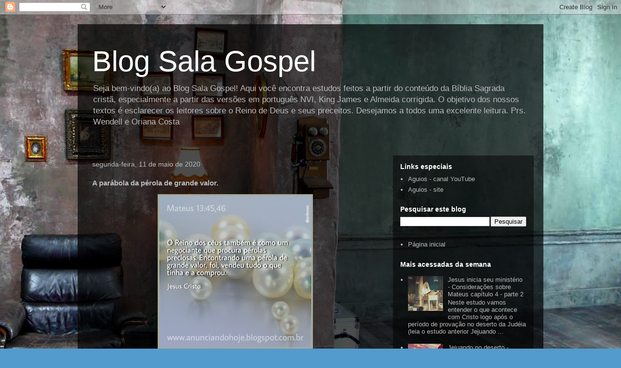

--- FILE ---
content_type: text/html; charset=UTF-8
request_url: https://oriana.aguios.org/2020/05/a-parabola-da-perola-de-grande-valor.html
body_size: 14688
content:
<!DOCTYPE html>
<html class='v2' dir='ltr' lang='pt-BR'>
<head>
<link href='https://www.blogger.com/static/v1/widgets/4128112664-css_bundle_v2.css' rel='stylesheet' type='text/css'/>
<meta content='width=1100' name='viewport'/>
<meta content='text/html; charset=UTF-8' http-equiv='Content-Type'/>
<meta content='blogger' name='generator'/>
<link href='https://oriana.aguios.org/favicon.ico' rel='icon' type='image/x-icon'/>
<link href='http://oriana.aguios.org/2020/05/a-parabola-da-perola-de-grande-valor.html' rel='canonical'/>
<link rel="alternate" type="application/atom+xml" title="Blog Sala Gospel - Atom" href="https://oriana.aguios.org/feeds/posts/default" />
<link rel="alternate" type="application/rss+xml" title="Blog Sala Gospel - RSS" href="https://oriana.aguios.org/feeds/posts/default?alt=rss" />
<link rel="service.post" type="application/atom+xml" title="Blog Sala Gospel - Atom" href="https://www.blogger.com/feeds/3435093069763122903/posts/default" />

<link rel="alternate" type="application/atom+xml" title="Blog Sala Gospel - Atom" href="https://oriana.aguios.org/feeds/5369332911514819436/comments/default" />
<!--Can't find substitution for tag [blog.ieCssRetrofitLinks]-->
<link href='https://blogger.googleusercontent.com/img/b/R29vZ2xl/AVvXsEjJ48ZHpw28WEWLfifNrP37JGtmlRfkwtYNQAEoBozo68vONw4UGLw6HPa-_vaiXIRSoxuI4qGukfRe-4NpfyLDmGA1I3OvjihjaiRND4NfvZpa9niCw0FnSGuN5YpbLit5GdNh0ZNAPtU/s320/PicsArt_05-11-12.40.12.jpg' rel='image_src'/>
<meta content='http://oriana.aguios.org/2020/05/a-parabola-da-perola-de-grande-valor.html' property='og:url'/>
<meta content='A parábola da pérola de grande valor.' property='og:title'/>
<meta content='Fim dos tempos, Estudos bíblicos, Jesus Cristo, Igrejas, Fé cristã, Cristianismo, Amor de Deus, Salvação, Reino de Deus' property='og:description'/>
<meta content='https://blogger.googleusercontent.com/img/b/R29vZ2xl/AVvXsEjJ48ZHpw28WEWLfifNrP37JGtmlRfkwtYNQAEoBozo68vONw4UGLw6HPa-_vaiXIRSoxuI4qGukfRe-4NpfyLDmGA1I3OvjihjaiRND4NfvZpa9niCw0FnSGuN5YpbLit5GdNh0ZNAPtU/w1200-h630-p-k-no-nu/PicsArt_05-11-12.40.12.jpg' property='og:image'/>
<title>Blog Sala Gospel: A parábola da pérola de grande valor.</title>
<style id='page-skin-1' type='text/css'><!--
/*
-----------------------------------------------
Blogger Template Style
Name:     Travel
Designer: Sookhee Lee
URL:      www.plyfly.net
----------------------------------------------- */
/* Content
----------------------------------------------- */
body {
font: normal normal 13px 'Trebuchet MS',Trebuchet,sans-serif;
color: #bbbbbb;
background: #539bcd url(//themes.googleusercontent.com/image?id=0BwVBOzw_-hbMYTM3ZTRlZTktYzE4ZC00NWU0LWEyMzctOWFlZjVkZTkzNGY4) repeat fixed top center;
}
html body .region-inner {
min-width: 0;
max-width: 100%;
width: auto;
}
a:link {
text-decoration:none;
color: #ff9900;
}
a:visited {
text-decoration:none;
color: #b87209;
}
a:hover {
text-decoration:underline;
color: #ff9900;
}
.content-outer .content-cap-top {
height: 0;
background: transparent none repeat-x scroll top center;
}
.content-outer {
margin: 0 auto;
padding-top: 20px;
}
.content-inner {
background: transparent url(https://resources.blogblog.com/blogblog/data/1kt/travel/bg_black_70.png) repeat scroll top left;
background-position: left -0;
background-color: transparent;
padding: 20px;
}
.main-inner .date-outer {
margin-bottom: 2em;
}
/* Header
----------------------------------------------- */
.header-inner .Header .titlewrapper,
.header-inner .Header .descriptionwrapper {
padding-left: 10px;
padding-right: 10px;
}
.Header h1 {
font: normal normal 60px 'Trebuchet MS',Trebuchet,sans-serif;
color: #ffffff;
}
.Header h1 a {
color: #ffffff;
}
.Header .description {
color: #bbbbbb;
font-size: 130%;
}
/* Tabs
----------------------------------------------- */
.tabs-inner {
margin: 1em 0 0;
padding: 0;
}
.tabs-inner .section {
margin: 0;
}
.tabs-inner .widget ul {
padding: 0;
background: transparent url(https://resources.blogblog.com/blogblog/data/1kt/travel/bg_black_50.png) repeat scroll top center;
}
.tabs-inner .widget li {
border: none;
}
.tabs-inner .widget li a {
display: inline-block;
padding: 1em 1.5em;
color: #ffffff;
font: normal bold 16px 'Trebuchet MS',Trebuchet,sans-serif;
}
.tabs-inner .widget li.selected a,
.tabs-inner .widget li a:hover {
position: relative;
z-index: 1;
background: transparent url(https://resources.blogblog.com/blogblog/data/1kt/travel/bg_black_50.png) repeat scroll top center;
color: #ffffff;
}
/* Headings
----------------------------------------------- */
h2 {
font: normal bold 14px 'Trebuchet MS',Trebuchet,sans-serif;
color: #ffffff;
}
.main-inner h2.date-header {
font: normal normal 14px 'Trebuchet MS',Trebuchet,sans-serif;
color: #bbbbbb;
}
.footer-inner .widget h2,
.sidebar .widget h2 {
padding-bottom: .5em;
}
/* Main
----------------------------------------------- */
.main-inner {
padding: 20px 0;
}
.main-inner .column-center-inner {
padding: 10px 0;
}
.main-inner .column-center-inner .section {
margin: 0 10px;
}
.main-inner .column-right-inner {
margin-left: 20px;
}
.main-inner .fauxcolumn-right-outer .fauxcolumn-inner {
margin-left: 20px;
background: transparent url(https://resources.blogblog.com/blogblog/data/1kt/travel/bg_black_50.png) repeat scroll top left;
}
.main-inner .column-left-inner {
margin-right: 20px;
}
.main-inner .fauxcolumn-left-outer .fauxcolumn-inner {
margin-right: 20px;
background: transparent url(https://resources.blogblog.com/blogblog/data/1kt/travel/bg_black_50.png) repeat scroll top left;
}
.main-inner .column-left-inner,
.main-inner .column-right-inner {
padding: 15px 0;
}
/* Posts
----------------------------------------------- */
h3.post-title {
margin-top: 20px;
}
h3.post-title a {
font: normal bold 20px 'Trebuchet MS',Trebuchet,sans-serif;
color: #ffffff;
}
h3.post-title a:hover {
text-decoration: underline;
}
.main-inner .column-center-outer {
background: transparent none repeat scroll top left;
_background-image: none;
}
.post-body {
line-height: 1.4;
position: relative;
}
.post-header {
margin: 0 0 1em;
line-height: 1.6;
}
.post-footer {
margin: .5em 0;
line-height: 1.6;
}
#blog-pager {
font-size: 140%;
}
#comments {
background: transparent url(https://resources.blogblog.com/blogblog/data/1kt/travel/bg_black_50.png) repeat scroll top center;
padding: 15px;
}
#comments .comment-author {
padding-top: 1.5em;
}
#comments h4,
#comments .comment-author a,
#comments .comment-timestamp a {
color: #ffffff;
}
#comments .comment-author:first-child {
padding-top: 0;
border-top: none;
}
.avatar-image-container {
margin: .2em 0 0;
}
/* Comments
----------------------------------------------- */
#comments a {
color: #ffffff;
}
.comments .comments-content .icon.blog-author {
background-repeat: no-repeat;
background-image: url([data-uri]);
}
.comments .comments-content .loadmore a {
border-top: 1px solid #ffffff;
border-bottom: 1px solid #ffffff;
}
.comments .comment-thread.inline-thread {
background: transparent;
}
.comments .continue {
border-top: 2px solid #ffffff;
}
/* Widgets
----------------------------------------------- */
.sidebar .widget {
border-bottom: 2px solid transparent;
padding-bottom: 10px;
margin: 10px 0;
}
.sidebar .widget:first-child {
margin-top: 0;
}
.sidebar .widget:last-child {
border-bottom: none;
margin-bottom: 0;
padding-bottom: 0;
}
.footer-inner .widget,
.sidebar .widget {
font: normal normal 13px 'Trebuchet MS',Trebuchet,sans-serif;
color: #bbbbbb;
}
.sidebar .widget a:link {
color: #bbbbbb;
text-decoration: none;
}
.sidebar .widget a:visited {
color: #b87209;
}
.sidebar .widget a:hover {
color: #bbbbbb;
text-decoration: underline;
}
.footer-inner .widget a:link {
color: #ff9900;
text-decoration: none;
}
.footer-inner .widget a:visited {
color: #b87209;
}
.footer-inner .widget a:hover {
color: #ff9900;
text-decoration: underline;
}
.widget .zippy {
color: #ffffff;
}
.footer-inner {
background: transparent none repeat scroll top center;
}
/* Mobile
----------------------------------------------- */
body.mobile  {
background-size: 100% auto;
}
body.mobile .AdSense {
margin: 0 -10px;
}
.mobile .body-fauxcolumn-outer {
background: transparent none repeat scroll top left;
}
.mobile .footer-inner .widget a:link {
color: #bbbbbb;
text-decoration: none;
}
.mobile .footer-inner .widget a:visited {
color: #b87209;
}
.mobile-post-outer a {
color: #ffffff;
}
.mobile-link-button {
background-color: #ff9900;
}
.mobile-link-button a:link, .mobile-link-button a:visited {
color: #ffffff;
}
.mobile-index-contents {
color: #bbbbbb;
}
.mobile .tabs-inner .PageList .widget-content {
background: transparent url(https://resources.blogblog.com/blogblog/data/1kt/travel/bg_black_50.png) repeat scroll top center;
color: #ffffff;
}
.mobile .tabs-inner .PageList .widget-content .pagelist-arrow {
border-left: 1px solid #ffffff;
}

--></style>
<style id='template-skin-1' type='text/css'><!--
body {
min-width: 960px;
}
.content-outer, .content-fauxcolumn-outer, .region-inner {
min-width: 960px;
max-width: 960px;
_width: 960px;
}
.main-inner .columns {
padding-left: 0;
padding-right: 310px;
}
.main-inner .fauxcolumn-center-outer {
left: 0;
right: 310px;
/* IE6 does not respect left and right together */
_width: expression(this.parentNode.offsetWidth -
parseInt("0") -
parseInt("310px") + 'px');
}
.main-inner .fauxcolumn-left-outer {
width: 0;
}
.main-inner .fauxcolumn-right-outer {
width: 310px;
}
.main-inner .column-left-outer {
width: 0;
right: 100%;
margin-left: -0;
}
.main-inner .column-right-outer {
width: 310px;
margin-right: -310px;
}
#layout {
min-width: 0;
}
#layout .content-outer {
min-width: 0;
width: 800px;
}
#layout .region-inner {
min-width: 0;
width: auto;
}
body#layout div.add_widget {
padding: 8px;
}
body#layout div.add_widget a {
margin-left: 32px;
}
--></style>
<style>
    body {background-image:url(\/\/themes.googleusercontent.com\/image?id=0BwVBOzw_-hbMYTM3ZTRlZTktYzE4ZC00NWU0LWEyMzctOWFlZjVkZTkzNGY4);}
    
@media (max-width: 200px) { body {background-image:url(\/\/themes.googleusercontent.com\/image?id=0BwVBOzw_-hbMYTM3ZTRlZTktYzE4ZC00NWU0LWEyMzctOWFlZjVkZTkzNGY4&options=w200);}}
@media (max-width: 400px) and (min-width: 201px) { body {background-image:url(\/\/themes.googleusercontent.com\/image?id=0BwVBOzw_-hbMYTM3ZTRlZTktYzE4ZC00NWU0LWEyMzctOWFlZjVkZTkzNGY4&options=w400);}}
@media (max-width: 800px) and (min-width: 401px) { body {background-image:url(\/\/themes.googleusercontent.com\/image?id=0BwVBOzw_-hbMYTM3ZTRlZTktYzE4ZC00NWU0LWEyMzctOWFlZjVkZTkzNGY4&options=w800);}}
@media (max-width: 1200px) and (min-width: 801px) { body {background-image:url(\/\/themes.googleusercontent.com\/image?id=0BwVBOzw_-hbMYTM3ZTRlZTktYzE4ZC00NWU0LWEyMzctOWFlZjVkZTkzNGY4&options=w1200);}}
/* Last tag covers anything over one higher than the previous max-size cap. */
@media (min-width: 1201px) { body {background-image:url(\/\/themes.googleusercontent.com\/image?id=0BwVBOzw_-hbMYTM3ZTRlZTktYzE4ZC00NWU0LWEyMzctOWFlZjVkZTkzNGY4&options=w1600);}}
  </style>
<link href='https://www.blogger.com/dyn-css/authorization.css?targetBlogID=3435093069763122903&amp;zx=48b4ee82-6675-4a38-9d1b-c5bd8e19b01d' media='none' onload='if(media!=&#39;all&#39;)media=&#39;all&#39;' rel='stylesheet'/><noscript><link href='https://www.blogger.com/dyn-css/authorization.css?targetBlogID=3435093069763122903&amp;zx=48b4ee82-6675-4a38-9d1b-c5bd8e19b01d' rel='stylesheet'/></noscript>
<meta name='google-adsense-platform-account' content='ca-host-pub-1556223355139109'/>
<meta name='google-adsense-platform-domain' content='blogspot.com'/>

</head>
<body class='loading variant-studio'>
<div class='navbar section' id='navbar' name='Navbar'><div class='widget Navbar' data-version='1' id='Navbar1'><script type="text/javascript">
    function setAttributeOnload(object, attribute, val) {
      if(window.addEventListener) {
        window.addEventListener('load',
          function(){ object[attribute] = val; }, false);
      } else {
        window.attachEvent('onload', function(){ object[attribute] = val; });
      }
    }
  </script>
<div id="navbar-iframe-container"></div>
<script type="text/javascript" src="https://apis.google.com/js/platform.js"></script>
<script type="text/javascript">
      gapi.load("gapi.iframes:gapi.iframes.style.bubble", function() {
        if (gapi.iframes && gapi.iframes.getContext) {
          gapi.iframes.getContext().openChild({
              url: 'https://www.blogger.com/navbar/3435093069763122903?po\x3d5369332911514819436\x26origin\x3dhttps://oriana.aguios.org',
              where: document.getElementById("navbar-iframe-container"),
              id: "navbar-iframe"
          });
        }
      });
    </script><script type="text/javascript">
(function() {
var script = document.createElement('script');
script.type = 'text/javascript';
script.src = '//pagead2.googlesyndication.com/pagead/js/google_top_exp.js';
var head = document.getElementsByTagName('head')[0];
if (head) {
head.appendChild(script);
}})();
</script>
</div></div>
<div class='body-fauxcolumns'>
<div class='fauxcolumn-outer body-fauxcolumn-outer'>
<div class='cap-top'>
<div class='cap-left'></div>
<div class='cap-right'></div>
</div>
<div class='fauxborder-left'>
<div class='fauxborder-right'></div>
<div class='fauxcolumn-inner'>
</div>
</div>
<div class='cap-bottom'>
<div class='cap-left'></div>
<div class='cap-right'></div>
</div>
</div>
</div>
<div class='content'>
<div class='content-fauxcolumns'>
<div class='fauxcolumn-outer content-fauxcolumn-outer'>
<div class='cap-top'>
<div class='cap-left'></div>
<div class='cap-right'></div>
</div>
<div class='fauxborder-left'>
<div class='fauxborder-right'></div>
<div class='fauxcolumn-inner'>
</div>
</div>
<div class='cap-bottom'>
<div class='cap-left'></div>
<div class='cap-right'></div>
</div>
</div>
</div>
<div class='content-outer'>
<div class='content-cap-top cap-top'>
<div class='cap-left'></div>
<div class='cap-right'></div>
</div>
<div class='fauxborder-left content-fauxborder-left'>
<div class='fauxborder-right content-fauxborder-right'></div>
<div class='content-inner'>
<header>
<div class='header-outer'>
<div class='header-cap-top cap-top'>
<div class='cap-left'></div>
<div class='cap-right'></div>
</div>
<div class='fauxborder-left header-fauxborder-left'>
<div class='fauxborder-right header-fauxborder-right'></div>
<div class='region-inner header-inner'>
<div class='header section' id='header' name='Cabeçalho'><div class='widget Header' data-version='1' id='Header1'>
<div id='header-inner'>
<div class='titlewrapper'>
<h1 class='title'>
<a href='https://oriana.aguios.org/'>
Blog Sala Gospel
</a>
</h1>
</div>
<div class='descriptionwrapper'>
<p class='description'><span>Seja bem-vindo(a) ao Blog Sala Gospel! 
Aqui você encontra estudos feitos a partir do conteúdo da Bíblia Sagrada cristã, especialmente a partir das versões em português NVI, King James e Almeida corrigida. O objetivo dos nossos textos é esclarecer os leitores sobre o Reino de Deus e seus preceitos. 
Desejamos a todos uma excelente leitura.
Prs. Wendell e Oriana Costa</span></p>
</div>
</div>
</div></div>
</div>
</div>
<div class='header-cap-bottom cap-bottom'>
<div class='cap-left'></div>
<div class='cap-right'></div>
</div>
</div>
</header>
<div class='tabs-outer'>
<div class='tabs-cap-top cap-top'>
<div class='cap-left'></div>
<div class='cap-right'></div>
</div>
<div class='fauxborder-left tabs-fauxborder-left'>
<div class='fauxborder-right tabs-fauxborder-right'></div>
<div class='region-inner tabs-inner'>
<div class='tabs no-items section' id='crosscol' name='Entre colunas'></div>
<div class='tabs no-items section' id='crosscol-overflow' name='Cross-Column 2'></div>
</div>
</div>
<div class='tabs-cap-bottom cap-bottom'>
<div class='cap-left'></div>
<div class='cap-right'></div>
</div>
</div>
<div class='main-outer'>
<div class='main-cap-top cap-top'>
<div class='cap-left'></div>
<div class='cap-right'></div>
</div>
<div class='fauxborder-left main-fauxborder-left'>
<div class='fauxborder-right main-fauxborder-right'></div>
<div class='region-inner main-inner'>
<div class='columns fauxcolumns'>
<div class='fauxcolumn-outer fauxcolumn-center-outer'>
<div class='cap-top'>
<div class='cap-left'></div>
<div class='cap-right'></div>
</div>
<div class='fauxborder-left'>
<div class='fauxborder-right'></div>
<div class='fauxcolumn-inner'>
</div>
</div>
<div class='cap-bottom'>
<div class='cap-left'></div>
<div class='cap-right'></div>
</div>
</div>
<div class='fauxcolumn-outer fauxcolumn-left-outer'>
<div class='cap-top'>
<div class='cap-left'></div>
<div class='cap-right'></div>
</div>
<div class='fauxborder-left'>
<div class='fauxborder-right'></div>
<div class='fauxcolumn-inner'>
</div>
</div>
<div class='cap-bottom'>
<div class='cap-left'></div>
<div class='cap-right'></div>
</div>
</div>
<div class='fauxcolumn-outer fauxcolumn-right-outer'>
<div class='cap-top'>
<div class='cap-left'></div>
<div class='cap-right'></div>
</div>
<div class='fauxborder-left'>
<div class='fauxborder-right'></div>
<div class='fauxcolumn-inner'>
</div>
</div>
<div class='cap-bottom'>
<div class='cap-left'></div>
<div class='cap-right'></div>
</div>
</div>
<!-- corrects IE6 width calculation -->
<div class='columns-inner'>
<div class='column-center-outer'>
<div class='column-center-inner'>
<div class='main section' id='main' name='Principal'><div class='widget Blog' data-version='1' id='Blog1'>
<div class='blog-posts hfeed'>

          <div class="date-outer">
        
<h2 class='date-header'><span>segunda-feira, 11 de maio de 2020</span></h2>

          <div class="date-posts">
        
<div class='post-outer'>
<div class='post hentry uncustomized-post-template' itemprop='blogPost' itemscope='itemscope' itemtype='http://schema.org/BlogPosting'>
<meta content='https://blogger.googleusercontent.com/img/b/R29vZ2xl/AVvXsEjJ48ZHpw28WEWLfifNrP37JGtmlRfkwtYNQAEoBozo68vONw4UGLw6HPa-_vaiXIRSoxuI4qGukfRe-4NpfyLDmGA1I3OvjihjaiRND4NfvZpa9niCw0FnSGuN5YpbLit5GdNh0ZNAPtU/s320/PicsArt_05-11-12.40.12.jpg' itemprop='image_url'/>
<meta content='3435093069763122903' itemprop='blogId'/>
<meta content='5369332911514819436' itemprop='postId'/>
<a name='5369332911514819436'></a>
<h3 class='post-title entry-title' itemprop='name'>
A parábola da pérola de grande valor.
</h3>
<div class='post-header'>
<div class='post-header-line-1'></div>
</div>
<div class='post-body entry-content' id='post-body-5369332911514819436' itemprop='description articleBody'>
<div dir="ltr" style="text-align: left;" trbidi="on"><div class="separator" style="clear: both; text-align: center;"><a href="https://blogger.googleusercontent.com/img/b/R29vZ2xl/AVvXsEjJ48ZHpw28WEWLfifNrP37JGtmlRfkwtYNQAEoBozo68vONw4UGLw6HPa-_vaiXIRSoxuI4qGukfRe-4NpfyLDmGA1I3OvjihjaiRND4NfvZpa9niCw0FnSGuN5YpbLit5GdNh0ZNAPtU/s1600/PicsArt_05-11-12.40.12.jpg" style="margin-left: 1em; margin-right: 1em;"><img border="0" data-original-height="738" data-original-width="738" height="320" src="https://blogger.googleusercontent.com/img/b/R29vZ2xl/AVvXsEjJ48ZHpw28WEWLfifNrP37JGtmlRfkwtYNQAEoBozo68vONw4UGLw6HPa-_vaiXIRSoxuI4qGukfRe-4NpfyLDmGA1I3OvjihjaiRND4NfvZpa9niCw0FnSGuN5YpbLit5GdNh0ZNAPtU/s320/PicsArt_05-11-12.40.12.jpg" width="320" /></a></div>Nesta parábola, Jesus fala de uma certa pérola de grande valor que foi encontrada por um negociante que PROCURA pérolas preciosas.<br /><br />Eis aí a primeira lição dessa parábola: o Reino de Deus tem que ser buscado, procurado, desejado. Quem não DESEJA achar esse reino ao meditar na palavra de Deus jamais o discernirá, apesar de estar disponível e acessível a todos pelo conhecimento das escrituras bíblicas.<br /><br />O Rei Jesus nos ensina que devemos buscar EM PRIMEIRO LUGAR o Reino de Deus e a sua justiça (Leia Mateus 6:24-33); e Ele enfatiza isso porque a realidade de Seu Reino é infinitas vezes superior a nossa realidade material, e nos atende perfeitamente em todas as nossas necessidades, sejam espirituais como também fisicas.<br /><br />Então, Cristo, nesse ensino, compara o Reino de Deus a um negociante que procura pérolas preciosas, porque as pérolas são objetos difíceis de serem achados na natureza; elas ficam escondidas embaixo d'água dentro de um molusco específico, que é a ostra. Geralmente, pérolas naturais (não cultivadas) são encontradas dentro de algumas ostras (não em todas!), e que não são fáceis de abrir; e para se conseguir uma ostra é preciso mergulhar em locais de água doce ou salgada que não são rasos. Então, um certo trabalho de busca é preciso ser feito até que uma pérola natural possa ser finalmente achada.<br /><br />Assim sendo, a segunda lição que tiramos dessa parábola é que o Reino de Deus, assim como as pérolas ficam escondidas dentro das ostras que estão depositadas nos leitos dos mananciais, está ocultado do mundo dentro da palavra de Deus. Mas, assim como as pérolas aguardam para serem encontradas, o reino também aguarda para ser achado por quem o buscar.<br /><br />A terceira lição que podemos tirar dessa parábola é naquilo que o negociante fez após ter achado a pérola de grande valor: ELE VENDEU TUDO O QUE TINHA, para poder comprar aquela pérola diferente. No entanto, sabemos que um colecionador não se livra de todos os objetos de sua coleção para ficar apenas com um só. Mas, por que Jesus disse isso?<br /><br />Esse ato, se não for bem compreendido, pode gerar uma grande confusão. Não podemos esquecer que, nas parábolas, Cristo explica coisas espirituais através de situações que acontecem em nosso mundo.<br /><br />Quem realmente encontra o Reino de Deus nas escrituras bíblicas encontrou a coisa mais valiosa que possa existir, pois todo o nosso universo material com tudo o que há nele foi criado a partir dos princípios desse lugar, que é a Justiça de Deus. Logo, alguém que adquire o discernimento do reino procurará entendê-lo, e aí se dará conta de que seus princípios são contrários aos do mundo em que vivemos.<br /><br />No mundo há um conhecimento operando todo o tempo, que é feito da perversão da sabedoria de Deus: assim, muitas vezes ele tem boa aparência e provoca boas sensações, mas seu fim é manter as pessoas afastadas de seu Criador, conduzindo-as à morte para sempre. Esse conhecimento é chamado de maldade. Trocando em miúdos, ele é a mistura do bem com o mal, portanto é extremamente enganoso, e só pode ser discernido claramente quando comparado ao conhecimento da Justiça de Deus, que é totalmente puro e bom.<br /><br />Dessa forma, quem entende essa verdade, se esforçará para aprender os princípios do Reino de Deus, mudando seus conceitos e sua forma de enxergar o mundo. Essa mudança de entendimento das coisas implicará também em mudança de atitude, fazendo com que o sujeito tenha capacidade de enxergar as coisas espirituais com clareza e rejeite a operação da maldade.<br /><br />Quem discerne o Reino de Deus, portanto, vai agir de forma diferente das pessoas que não o enxergam, e essa maneira diferente de agir às mais diversas situações pode parecer uma grande loucura para quem não tem tal discernimento.<br /><br />É por isso que o negociante, ao encontrar a pérola de grande valor, vendeu tudo o que tinha para adquirir aquela única preciosidade. Na verdade, isso quer dizer que o homem trocou sua antiga maneira de viver por uma nova, renovando seu entendimento com o conhecimento da Justiça de Deus e adequando sua vida a ele.&nbsp;<br /><br />Missionária Oriana Costa.<br /><br /><br /><br /></div>
<div style='clear: both;'></div>
</div>
<div class='post-footer'>
<div class='post-footer-line post-footer-line-1'>
<span class='post-author vcard'>
</span>
<span class='post-timestamp'>
às
<meta content='http://oriana.aguios.org/2020/05/a-parabola-da-perola-de-grande-valor.html' itemprop='url'/>
<a class='timestamp-link' href='https://oriana.aguios.org/2020/05/a-parabola-da-perola-de-grande-valor.html' rel='bookmark' title='permanent link'><abbr class='published' itemprop='datePublished' title='2020-05-11T07:17:00-07:00'>maio 11, 2020</abbr></a>
</span>
<span class='post-comment-link'>
</span>
<span class='post-icons'>
<span class='item-control blog-admin pid-266032014'>
<a href='https://www.blogger.com/post-edit.g?blogID=3435093069763122903&postID=5369332911514819436&from=pencil' title='Editar postagem'>
<img alt='' class='icon-action' height='18' src='https://resources.blogblog.com/img/icon18_edit_allbkg.gif' width='18'/>
</a>
</span>
</span>
<div class='post-share-buttons goog-inline-block'>
<a class='goog-inline-block share-button sb-email' href='https://www.blogger.com/share-post.g?blogID=3435093069763122903&postID=5369332911514819436&target=email' target='_blank' title='Enviar por e-mail'><span class='share-button-link-text'>Enviar por e-mail</span></a><a class='goog-inline-block share-button sb-blog' href='https://www.blogger.com/share-post.g?blogID=3435093069763122903&postID=5369332911514819436&target=blog' onclick='window.open(this.href, "_blank", "height=270,width=475"); return false;' target='_blank' title='Postar no blog!'><span class='share-button-link-text'>Postar no blog!</span></a><a class='goog-inline-block share-button sb-twitter' href='https://www.blogger.com/share-post.g?blogID=3435093069763122903&postID=5369332911514819436&target=twitter' target='_blank' title='Compartilhar no X'><span class='share-button-link-text'>Compartilhar no X</span></a><a class='goog-inline-block share-button sb-facebook' href='https://www.blogger.com/share-post.g?blogID=3435093069763122903&postID=5369332911514819436&target=facebook' onclick='window.open(this.href, "_blank", "height=430,width=640"); return false;' target='_blank' title='Compartilhar no Facebook'><span class='share-button-link-text'>Compartilhar no Facebook</span></a><a class='goog-inline-block share-button sb-pinterest' href='https://www.blogger.com/share-post.g?blogID=3435093069763122903&postID=5369332911514819436&target=pinterest' target='_blank' title='Compartilhar com o Pinterest'><span class='share-button-link-text'>Compartilhar com o Pinterest</span></a>
</div>
</div>
<div class='post-footer-line post-footer-line-2'>
<span class='post-labels'>
Marcadores:
<a href='https://oriana.aguios.org/search/label/B%C3%ADblia%20sagrada' rel='tag'>Bíblia sagrada</a>,
<a href='https://oriana.aguios.org/search/label/blogger' rel='tag'>blogger</a>,
<a href='https://oriana.aguios.org/search/label/Brasil' rel='tag'>Brasil</a>,
<a href='https://oriana.aguios.org/search/label/cristianismo' rel='tag'>cristianismo</a>,
<a href='https://oriana.aguios.org/search/label/evangelho' rel='tag'>evangelho</a>,
<a href='https://oriana.aguios.org/search/label/f%C3%A9%20crist%C3%A3' rel='tag'>fé cristã</a>,
<a href='https://oriana.aguios.org/search/label/jesus%20cristo' rel='tag'>jesus cristo</a>,
<a href='https://oriana.aguios.org/search/label/maio%202020' rel='tag'>maio 2020</a>,
<a href='https://oriana.aguios.org/search/label/par%C3%A1bolas%20de%20Jesus' rel='tag'>parábolas de Jesus</a>,
<a href='https://oriana.aguios.org/search/label/p%C3%A9rola' rel='tag'>pérola</a>,
<a href='https://oriana.aguios.org/search/label/p%C3%A9rola%20valiosa' rel='tag'>pérola valiosa</a>,
<a href='https://oriana.aguios.org/search/label/Reino%20de%20Deus' rel='tag'>Reino de Deus</a>,
<a href='https://oriana.aguios.org/search/label/sabedoria' rel='tag'>sabedoria</a>
</span>
</div>
<div class='post-footer-line post-footer-line-3'>
<span class='post-location'>
</span>
</div>
</div>
</div>
<div class='comments' id='comments'>
<a name='comments'></a>
<h4>Nenhum comentário:</h4>
<div id='Blog1_comments-block-wrapper'>
<dl class='avatar-comment-indent' id='comments-block'>
</dl>
</div>
<p class='comment-footer'>
<div class='comment-form'>
<a name='comment-form'></a>
<h4 id='comment-post-message'>Postar um comentário</h4>
<p>Seja bem vindo(a) ao Blog Sala Gospel. Sua mensagem será avaliada e se obedecer aos critérios de boa conduta será postada em breve. Agradecemos a compreensão.</p>
<a href='https://www.blogger.com/comment/frame/3435093069763122903?po=5369332911514819436&hl=pt-BR&saa=85391&origin=https://oriana.aguios.org' id='comment-editor-src'></a>
<iframe allowtransparency='true' class='blogger-iframe-colorize blogger-comment-from-post' frameborder='0' height='410px' id='comment-editor' name='comment-editor' src='' width='100%'></iframe>
<script src='https://www.blogger.com/static/v1/jsbin/4212676325-comment_from_post_iframe.js' type='text/javascript'></script>
<script type='text/javascript'>
      BLOG_CMT_createIframe('https://www.blogger.com/rpc_relay.html');
    </script>
</div>
</p>
</div>
</div>
<div class='inline-ad'>
<!--Can't find substitution for tag [adCode]-->
</div>

        </div></div>
      
</div>
<div class='blog-pager' id='blog-pager'>
<span id='blog-pager-newer-link'>
<a class='blog-pager-newer-link' href='https://oriana.aguios.org/2020/05/nao-ha-nada-novo-debaixo-do-sol.html' id='Blog1_blog-pager-newer-link' title='Postagem mais recente'>Postagem mais recente</a>
</span>
<span id='blog-pager-older-link'>
<a class='blog-pager-older-link' href='https://oriana.aguios.org/2020/05/a-parabola-do-tesouro-escondido.html' id='Blog1_blog-pager-older-link' title='Postagem mais antiga'>Postagem mais antiga</a>
</span>
<a class='home-link' href='https://oriana.aguios.org/'>Página inicial</a>
</div>
<div class='clear'></div>
<div class='post-feeds'>
<div class='feed-links'>
Assinar:
<a class='feed-link' href='https://oriana.aguios.org/feeds/5369332911514819436/comments/default' target='_blank' type='application/atom+xml'>Postar comentários (Atom)</a>
</div>
</div>
</div><div class='widget FeaturedPost' data-version='1' id='FeaturedPost1'>
<div class='post-summary'>
<h3><a href='https://oriana.aguios.org/2023/06/antes-de-escolher-os-apostolos-parte-31.html'>Antes de escolher os Apóstolos - Parte 3.1 - O Sermão da montanha </a></h3>
<p>
Neste estudo vamos iniciar a análise de um dos momentos em que o Senhor Jesus começa a explicar com mais detalhes alguns princípios importan...
</p>
<img class='image' src='https://blogger.googleusercontent.com/img/b/R29vZ2xl/AVvXsEgyCpess6a5oAo7sIWAw9qcnqMbfMz1EMH7wdmQRZHGgjpdLGE8Xgdq8HutAjeeWxv__omUTByGJgvQG2n3Eq65aJXNg435s_MqI8krCkLokhHVePFah30r4EOq4r8UoStUEwvBHcm-nhsNiV-NejEHWP4vLE-qchq0TOO_knOGbm9bNm3KlR-SOWzJfMNf/s320/Picsart_23-06-22_13-56-28-019.jpg'/>
</div>
<style type='text/css'>
    .image {
      width: 100%;
    }
  </style>
<div class='clear'></div>
</div><div class='widget PopularPosts' data-version='1' id='PopularPosts1'>
<div class='widget-content popular-posts'>
<ul>
<li>
<div class='item-content'>
<div class='item-thumbnail'>
<a href='https://oriana.aguios.org/2022/07/o-batismo-de-jesus-consideracoes-sobre.html' target='_blank'>
<img alt='' border='0' src='https://blogger.googleusercontent.com/img/b/R29vZ2xl/AVvXsEjhHMRHppEU7yWgc0rPeAIKLxYqLTwOP3ZLy0YJXnqjftMOV3CCiB5hnoORNQ9EZH5Jv4l2PrSji1qTw2sXRIwhQ7_TLCnwIkDBbGX_gnIiUlPbrl7VOgBH14lFA_LmjKH4cdeFt0gN06znRuMQJXZQeuC5TrTbcEhlnDb9NYZfjsjOjfTu2JXyKnmnJw/w72-h72-p-k-no-nu/Picsart_22-07-26_21-06-19-210.jpg'/>
</a>
</div>
<div class='item-title'><a href='https://oriana.aguios.org/2022/07/o-batismo-de-jesus-consideracoes-sobre.html'>O batismo de Jesus - Considerações sobre Mateus capítulo 3 - parte 2</a></div>
<div class='item-snippet'>Em seu ministério, João Batista anunciava o Reino de Deus, e ele o fazia pregando o arrependimento de pecados para a salvação, e concomitant...</div>
</div>
<div style='clear: both;'></div>
</li>
<li>
<div class='item-content'>
<div class='item-thumbnail'>
<a href='https://oriana.aguios.org/2023/06/antes-de-escolher-os-apostolos-parte-31.html' target='_blank'>
<img alt='' border='0' src='https://blogger.googleusercontent.com/img/b/R29vZ2xl/AVvXsEgyCpess6a5oAo7sIWAw9qcnqMbfMz1EMH7wdmQRZHGgjpdLGE8Xgdq8HutAjeeWxv__omUTByGJgvQG2n3Eq65aJXNg435s_MqI8krCkLokhHVePFah30r4EOq4r8UoStUEwvBHcm-nhsNiV-NejEHWP4vLE-qchq0TOO_knOGbm9bNm3KlR-SOWzJfMNf/w72-h72-p-k-no-nu/Picsart_23-06-22_13-56-28-019.jpg'/>
</a>
</div>
<div class='item-title'><a href='https://oriana.aguios.org/2023/06/antes-de-escolher-os-apostolos-parte-31.html'>Antes de escolher os Apóstolos - Parte 3.1 - O Sermão da montanha </a></div>
<div class='item-snippet'>Neste estudo vamos iniciar a análise de um dos momentos em que o Senhor Jesus começa a explicar com mais detalhes alguns princípios importan...</div>
</div>
<div style='clear: both;'></div>
</li>
<li>
<div class='item-content'>
<div class='item-thumbnail'>
<a href='https://oriana.aguios.org/2022/11/sigam-me-consideracoes-sobre-mateus.html' target='_blank'>
<img alt='' border='0' src='https://blogger.googleusercontent.com/img/b/R29vZ2xl/AVvXsEhqr-3JwN84jGVT-UsnDPuLLjQD97_Sa4rO8MLlTOBt6gze06quzboH-IWQqPzaG5ZJ4aNXykNQBw-gXkaonmFNBk63f_uK-67JthaSxvjeOFeKTtd4dcIamgh9h4g49jxK21G3d03iV9MN8jwTHiQ0-48HBPwPwH_bUlIbZ7IZoJvpqSYPrSl4rWmZEg/w72-h72-p-k-no-nu/Picsart_23-01-01_04-17-26-878.jpg'/>
</a>
</div>
<div class='item-title'><a href='https://oriana.aguios.org/2022/11/sigam-me-consideracoes-sobre-mateus.html'>Sigam-me - Considerações sobre Mateus capítulo 4 - Parte 3</a></div>
<div class='item-snippet'>Dando continuidade ao nosso estudo do Evangelho de Mateus, vamos analisar o período em que o Senhor Jesus começa a formar sua equipe, fazend...</div>
</div>
<div style='clear: both;'></div>
</li>
</ul>
<div class='clear'></div>
</div>
</div></div>
</div>
</div>
<div class='column-left-outer'>
<div class='column-left-inner'>
<aside>
</aside>
</div>
</div>
<div class='column-right-outer'>
<div class='column-right-inner'>
<aside>
<div class='sidebar section' id='sidebar-right-1'><div class='widget LinkList' data-version='1' id='LinkList1'>
<h2>Links especiais</h2>
<div class='widget-content'>
<ul>
<li><a href='https://youtube.com/aguios'>Aguios - canal YouTube</a></li>
<li><a href='https://www.aguios.org'>Aguios - site</a></li>
</ul>
<div class='clear'></div>
</div>
</div><div class='widget BlogSearch' data-version='1' id='BlogSearch1'>
<h2 class='title'>Pesquisar este blog</h2>
<div class='widget-content'>
<div id='BlogSearch1_form'>
<form action='https://oriana.aguios.org/search' class='gsc-search-box' target='_top'>
<table cellpadding='0' cellspacing='0' class='gsc-search-box'>
<tbody>
<tr>
<td class='gsc-input'>
<input autocomplete='off' class='gsc-input' name='q' size='10' title='search' type='text' value=''/>
</td>
<td class='gsc-search-button'>
<input class='gsc-search-button' title='search' type='submit' value='Pesquisar'/>
</td>
</tr>
</tbody>
</table>
</form>
</div>
</div>
<div class='clear'></div>
</div><div class='widget PageList' data-version='1' id='PageList1'>
<div class='widget-content'>
<ul>
<li>
<a href='https://oriana.aguios.org/'>Página inicial</a>
</li>
</ul>
<div class='clear'></div>
</div>
</div>
<div class='widget PopularPosts' data-version='1' id='PopularPosts2'>
<h2>Mais acessadas da semana</h2>
<div class='widget-content popular-posts'>
<ul>
<li>
<div class='item-content'>
<div class='item-thumbnail'>
<a href='https://oriana.aguios.org/2022/09/o-reino-dos-ceus-esta-proximo_13.html' target='_blank'>
<img alt='' border='0' src='https://blogger.googleusercontent.com/img/b/R29vZ2xl/AVvXsEgt4dzH8M5qk85mMU3psfyQ9sJipjPKGUJLKG9njIFHEybpdzCEnd_kP-g9i6f1Mq7Mi_3fGO9V5-tZXTy9gq-mTdTepocuvZ_gHONGLUDax_VG2ID_KjNR13uNNVwZEYsLs26cwE0vc4i8TzYQgcNjUpU1dKOnYoIDa0QwsBvGX15MgglvH4GGM8wKxQ/w72-h72-p-k-no-nu/Picsart_22-09-13_17-56-09-410.jpg'/>
</a>
</div>
<div class='item-title'><a href='https://oriana.aguios.org/2022/09/o-reino-dos-ceus-esta-proximo_13.html'>Jesus inicia seu ministério - Considerações sobre Mateus capítulo 4 - parte 2</a></div>
<div class='item-snippet'>Neste estudo vamos entender o que acontece com Cristo logo após o período de provação no deserto da Judéia (leia o estudo anterior Jejuando ...</div>
</div>
<div style='clear: both;'></div>
</li>
<li>
<div class='item-content'>
<div class='item-thumbnail'>
<a href='https://oriana.aguios.org/2022/09/jejuando-no-deserto-consideracoes-sobre.html' target='_blank'>
<img alt='' border='0' src='https://blogger.googleusercontent.com/img/b/R29vZ2xl/AVvXsEjLe39Cvj2wuXcoSHCp9A651LHK6vimkkGt-K_ZVAhknrdpbyUFmHHIpLMCW84xT2vHhPUxN5pG5S8qFEjA1DyzT70hQw0foEVWNGUAD4wPK_nE2aa-8pghfwG_L3MQvK9NuGXL0Uxd51OgiZ2o8xflSAo32AOiQ-tsJB58O1RRHkNkEx1yb_ShPJ1S3g/w72-h72-p-k-no-nu/Picsart_22-09-01_22-58-50-182.jpg'/>
</a>
</div>
<div class='item-title'><a href='https://oriana.aguios.org/2022/09/jejuando-no-deserto-consideracoes-sobre.html'>Jejuando no deserto - Considerações sobre Mateus capítulo 4 - parte 1</a></div>
<div class='item-snippet'>Neste texto vamos fazer a análise do momento em que Jesus Cristo vai para o deserto da Judéia, e ali passa por uma fase de provação antes de...</div>
</div>
<div style='clear: both;'></div>
</li>
<li>
<div class='item-content'>
<div class='item-thumbnail'>
<a href='https://oriana.aguios.org/2023/06/antes-de-escolher-os-apostolos-parte-31.html' target='_blank'>
<img alt='' border='0' src='https://blogger.googleusercontent.com/img/b/R29vZ2xl/AVvXsEgyCpess6a5oAo7sIWAw9qcnqMbfMz1EMH7wdmQRZHGgjpdLGE8Xgdq8HutAjeeWxv__omUTByGJgvQG2n3Eq65aJXNg435s_MqI8krCkLokhHVePFah30r4EOq4r8UoStUEwvBHcm-nhsNiV-NejEHWP4vLE-qchq0TOO_knOGbm9bNm3KlR-SOWzJfMNf/w72-h72-p-k-no-nu/Picsart_23-06-22_13-56-28-019.jpg'/>
</a>
</div>
<div class='item-title'><a href='https://oriana.aguios.org/2023/06/antes-de-escolher-os-apostolos-parte-31.html'>Antes de escolher os Apóstolos - Parte 3.1 - O Sermão da montanha </a></div>
<div class='item-snippet'>Neste estudo vamos iniciar a análise de um dos momentos em que o Senhor Jesus começa a explicar com mais detalhes alguns princípios importan...</div>
</div>
<div style='clear: both;'></div>
</li>
</ul>
<div class='clear'></div>
</div>
</div><div class='widget BlogArchive' data-version='1' id='BlogArchive2'>
<h2>Lista de postagens</h2>
<div class='widget-content'>
<div id='ArchiveList'>
<div id='BlogArchive2_ArchiveList'>
<ul class='hierarchy'>
<li class='archivedate collapsed'>
<a class='toggle' href='javascript:void(0)'>
<span class='zippy'>

        &#9658;&#160;
      
</span>
</a>
<a class='post-count-link' href='https://oriana.aguios.org/2023/'>
2023
</a>
<span class='post-count' dir='ltr'>(3)</span>
<ul class='hierarchy'>
<li class='archivedate collapsed'>
<a class='toggle' href='javascript:void(0)'>
<span class='zippy'>

        &#9658;&#160;
      
</span>
</a>
<a class='post-count-link' href='https://oriana.aguios.org/2023/06/'>
junho 2023
</a>
<span class='post-count' dir='ltr'>(1)</span>
</li>
</ul>
<ul class='hierarchy'>
<li class='archivedate collapsed'>
<a class='toggle' href='javascript:void(0)'>
<span class='zippy'>

        &#9658;&#160;
      
</span>
</a>
<a class='post-count-link' href='https://oriana.aguios.org/2023/03/'>
março 2023
</a>
<span class='post-count' dir='ltr'>(2)</span>
</li>
</ul>
</li>
</ul>
<ul class='hierarchy'>
<li class='archivedate collapsed'>
<a class='toggle' href='javascript:void(0)'>
<span class='zippy'>

        &#9658;&#160;
      
</span>
</a>
<a class='post-count-link' href='https://oriana.aguios.org/2022/'>
2022
</a>
<span class='post-count' dir='ltr'>(15)</span>
<ul class='hierarchy'>
<li class='archivedate collapsed'>
<a class='toggle' href='javascript:void(0)'>
<span class='zippy'>

        &#9658;&#160;
      
</span>
</a>
<a class='post-count-link' href='https://oriana.aguios.org/2022/11/'>
novembro 2022
</a>
<span class='post-count' dir='ltr'>(1)</span>
</li>
</ul>
<ul class='hierarchy'>
<li class='archivedate collapsed'>
<a class='toggle' href='javascript:void(0)'>
<span class='zippy'>

        &#9658;&#160;
      
</span>
</a>
<a class='post-count-link' href='https://oriana.aguios.org/2022/09/'>
setembro 2022
</a>
<span class='post-count' dir='ltr'>(2)</span>
</li>
</ul>
<ul class='hierarchy'>
<li class='archivedate collapsed'>
<a class='toggle' href='javascript:void(0)'>
<span class='zippy'>

        &#9658;&#160;
      
</span>
</a>
<a class='post-count-link' href='https://oriana.aguios.org/2022/07/'>
julho 2022
</a>
<span class='post-count' dir='ltr'>(1)</span>
</li>
</ul>
<ul class='hierarchy'>
<li class='archivedate collapsed'>
<a class='toggle' href='javascript:void(0)'>
<span class='zippy'>

        &#9658;&#160;
      
</span>
</a>
<a class='post-count-link' href='https://oriana.aguios.org/2022/06/'>
junho 2022
</a>
<span class='post-count' dir='ltr'>(1)</span>
</li>
</ul>
<ul class='hierarchy'>
<li class='archivedate collapsed'>
<a class='toggle' href='javascript:void(0)'>
<span class='zippy'>

        &#9658;&#160;
      
</span>
</a>
<a class='post-count-link' href='https://oriana.aguios.org/2022/05/'>
maio 2022
</a>
<span class='post-count' dir='ltr'>(3)</span>
</li>
</ul>
<ul class='hierarchy'>
<li class='archivedate collapsed'>
<a class='toggle' href='javascript:void(0)'>
<span class='zippy'>

        &#9658;&#160;
      
</span>
</a>
<a class='post-count-link' href='https://oriana.aguios.org/2022/04/'>
abril 2022
</a>
<span class='post-count' dir='ltr'>(5)</span>
</li>
</ul>
<ul class='hierarchy'>
<li class='archivedate collapsed'>
<a class='toggle' href='javascript:void(0)'>
<span class='zippy'>

        &#9658;&#160;
      
</span>
</a>
<a class='post-count-link' href='https://oriana.aguios.org/2022/03/'>
março 2022
</a>
<span class='post-count' dir='ltr'>(1)</span>
</li>
</ul>
<ul class='hierarchy'>
<li class='archivedate collapsed'>
<a class='toggle' href='javascript:void(0)'>
<span class='zippy'>

        &#9658;&#160;
      
</span>
</a>
<a class='post-count-link' href='https://oriana.aguios.org/2022/02/'>
fevereiro 2022
</a>
<span class='post-count' dir='ltr'>(1)</span>
</li>
</ul>
</li>
</ul>
<ul class='hierarchy'>
<li class='archivedate collapsed'>
<a class='toggle' href='javascript:void(0)'>
<span class='zippy'>

        &#9658;&#160;
      
</span>
</a>
<a class='post-count-link' href='https://oriana.aguios.org/2021/'>
2021
</a>
<span class='post-count' dir='ltr'>(38)</span>
<ul class='hierarchy'>
<li class='archivedate collapsed'>
<a class='toggle' href='javascript:void(0)'>
<span class='zippy'>

        &#9658;&#160;
      
</span>
</a>
<a class='post-count-link' href='https://oriana.aguios.org/2021/12/'>
dezembro 2021
</a>
<span class='post-count' dir='ltr'>(1)</span>
</li>
</ul>
<ul class='hierarchy'>
<li class='archivedate collapsed'>
<a class='toggle' href='javascript:void(0)'>
<span class='zippy'>

        &#9658;&#160;
      
</span>
</a>
<a class='post-count-link' href='https://oriana.aguios.org/2021/11/'>
novembro 2021
</a>
<span class='post-count' dir='ltr'>(2)</span>
</li>
</ul>
<ul class='hierarchy'>
<li class='archivedate collapsed'>
<a class='toggle' href='javascript:void(0)'>
<span class='zippy'>

        &#9658;&#160;
      
</span>
</a>
<a class='post-count-link' href='https://oriana.aguios.org/2021/10/'>
outubro 2021
</a>
<span class='post-count' dir='ltr'>(1)</span>
</li>
</ul>
<ul class='hierarchy'>
<li class='archivedate collapsed'>
<a class='toggle' href='javascript:void(0)'>
<span class='zippy'>

        &#9658;&#160;
      
</span>
</a>
<a class='post-count-link' href='https://oriana.aguios.org/2021/09/'>
setembro 2021
</a>
<span class='post-count' dir='ltr'>(1)</span>
</li>
</ul>
<ul class='hierarchy'>
<li class='archivedate collapsed'>
<a class='toggle' href='javascript:void(0)'>
<span class='zippy'>

        &#9658;&#160;
      
</span>
</a>
<a class='post-count-link' href='https://oriana.aguios.org/2021/08/'>
agosto 2021
</a>
<span class='post-count' dir='ltr'>(2)</span>
</li>
</ul>
<ul class='hierarchy'>
<li class='archivedate collapsed'>
<a class='toggle' href='javascript:void(0)'>
<span class='zippy'>

        &#9658;&#160;
      
</span>
</a>
<a class='post-count-link' href='https://oriana.aguios.org/2021/07/'>
julho 2021
</a>
<span class='post-count' dir='ltr'>(1)</span>
</li>
</ul>
<ul class='hierarchy'>
<li class='archivedate collapsed'>
<a class='toggle' href='javascript:void(0)'>
<span class='zippy'>

        &#9658;&#160;
      
</span>
</a>
<a class='post-count-link' href='https://oriana.aguios.org/2021/06/'>
junho 2021
</a>
<span class='post-count' dir='ltr'>(4)</span>
</li>
</ul>
<ul class='hierarchy'>
<li class='archivedate collapsed'>
<a class='toggle' href='javascript:void(0)'>
<span class='zippy'>

        &#9658;&#160;
      
</span>
</a>
<a class='post-count-link' href='https://oriana.aguios.org/2021/05/'>
maio 2021
</a>
<span class='post-count' dir='ltr'>(4)</span>
</li>
</ul>
<ul class='hierarchy'>
<li class='archivedate collapsed'>
<a class='toggle' href='javascript:void(0)'>
<span class='zippy'>

        &#9658;&#160;
      
</span>
</a>
<a class='post-count-link' href='https://oriana.aguios.org/2021/04/'>
abril 2021
</a>
<span class='post-count' dir='ltr'>(4)</span>
</li>
</ul>
<ul class='hierarchy'>
<li class='archivedate collapsed'>
<a class='toggle' href='javascript:void(0)'>
<span class='zippy'>

        &#9658;&#160;
      
</span>
</a>
<a class='post-count-link' href='https://oriana.aguios.org/2021/03/'>
março 2021
</a>
<span class='post-count' dir='ltr'>(3)</span>
</li>
</ul>
<ul class='hierarchy'>
<li class='archivedate collapsed'>
<a class='toggle' href='javascript:void(0)'>
<span class='zippy'>

        &#9658;&#160;
      
</span>
</a>
<a class='post-count-link' href='https://oriana.aguios.org/2021/02/'>
fevereiro 2021
</a>
<span class='post-count' dir='ltr'>(6)</span>
</li>
</ul>
<ul class='hierarchy'>
<li class='archivedate collapsed'>
<a class='toggle' href='javascript:void(0)'>
<span class='zippy'>

        &#9658;&#160;
      
</span>
</a>
<a class='post-count-link' href='https://oriana.aguios.org/2021/01/'>
janeiro 2021
</a>
<span class='post-count' dir='ltr'>(9)</span>
</li>
</ul>
</li>
</ul>
<ul class='hierarchy'>
<li class='archivedate expanded'>
<a class='toggle' href='javascript:void(0)'>
<span class='zippy toggle-open'>

        &#9660;&#160;
      
</span>
</a>
<a class='post-count-link' href='https://oriana.aguios.org/2020/'>
2020
</a>
<span class='post-count' dir='ltr'>(46)</span>
<ul class='hierarchy'>
<li class='archivedate collapsed'>
<a class='toggle' href='javascript:void(0)'>
<span class='zippy'>

        &#9658;&#160;
      
</span>
</a>
<a class='post-count-link' href='https://oriana.aguios.org/2020/12/'>
dezembro 2020
</a>
<span class='post-count' dir='ltr'>(1)</span>
</li>
</ul>
<ul class='hierarchy'>
<li class='archivedate collapsed'>
<a class='toggle' href='javascript:void(0)'>
<span class='zippy'>

        &#9658;&#160;
      
</span>
</a>
<a class='post-count-link' href='https://oriana.aguios.org/2020/11/'>
novembro 2020
</a>
<span class='post-count' dir='ltr'>(2)</span>
</li>
</ul>
<ul class='hierarchy'>
<li class='archivedate collapsed'>
<a class='toggle' href='javascript:void(0)'>
<span class='zippy'>

        &#9658;&#160;
      
</span>
</a>
<a class='post-count-link' href='https://oriana.aguios.org/2020/10/'>
outubro 2020
</a>
<span class='post-count' dir='ltr'>(1)</span>
</li>
</ul>
<ul class='hierarchy'>
<li class='archivedate collapsed'>
<a class='toggle' href='javascript:void(0)'>
<span class='zippy'>

        &#9658;&#160;
      
</span>
</a>
<a class='post-count-link' href='https://oriana.aguios.org/2020/09/'>
setembro 2020
</a>
<span class='post-count' dir='ltr'>(1)</span>
</li>
</ul>
<ul class='hierarchy'>
<li class='archivedate collapsed'>
<a class='toggle' href='javascript:void(0)'>
<span class='zippy'>

        &#9658;&#160;
      
</span>
</a>
<a class='post-count-link' href='https://oriana.aguios.org/2020/07/'>
julho 2020
</a>
<span class='post-count' dir='ltr'>(1)</span>
</li>
</ul>
<ul class='hierarchy'>
<li class='archivedate collapsed'>
<a class='toggle' href='javascript:void(0)'>
<span class='zippy'>

        &#9658;&#160;
      
</span>
</a>
<a class='post-count-link' href='https://oriana.aguios.org/2020/06/'>
junho 2020
</a>
<span class='post-count' dir='ltr'>(3)</span>
</li>
</ul>
<ul class='hierarchy'>
<li class='archivedate expanded'>
<a class='toggle' href='javascript:void(0)'>
<span class='zippy toggle-open'>

        &#9660;&#160;
      
</span>
</a>
<a class='post-count-link' href='https://oriana.aguios.org/2020/05/'>
maio 2020
</a>
<span class='post-count' dir='ltr'>(7)</span>
<ul class='posts'>
<li><a href='https://oriana.aguios.org/2020/05/a-parabola-do-mestre-da-lei-instruido.html'>A parábola do mestre da Lei instruído sobre o Reino</a></li>
<li><a href='https://oriana.aguios.org/2020/05/a-parabola-da-rede-lancada-ao-mar.html'>A parábola da rede lançada ao mar.</a></li>
<li><a href='https://oriana.aguios.org/2020/05/nao-ha-nada-novo-debaixo-do-sol.html'>Não há nada novo debaixo do sol.</a></li>
<li><a href='https://oriana.aguios.org/2020/05/a-parabola-da-perola-de-grande-valor.html'>A parábola da pérola de grande valor.</a></li>
<li><a href='https://oriana.aguios.org/2020/05/a-parabola-do-tesouro-escondido.html'>A parábola do tesouro escondido.</a></li>
<li><a href='https://oriana.aguios.org/2020/05/a-parabola-da-massa-fermentada.html'>A parábola da massa fermentada</a></li>
<li><a href='https://oriana.aguios.org/2020/05/a-parabola-do-grao-de-mostarda.html'>A parábola do grão de mostarda.</a></li>
</ul>
</li>
</ul>
<ul class='hierarchy'>
<li class='archivedate collapsed'>
<a class='toggle' href='javascript:void(0)'>
<span class='zippy'>

        &#9658;&#160;
      
</span>
</a>
<a class='post-count-link' href='https://oriana.aguios.org/2020/04/'>
abril 2020
</a>
<span class='post-count' dir='ltr'>(5)</span>
</li>
</ul>
<ul class='hierarchy'>
<li class='archivedate collapsed'>
<a class='toggle' href='javascript:void(0)'>
<span class='zippy'>

        &#9658;&#160;
      
</span>
</a>
<a class='post-count-link' href='https://oriana.aguios.org/2020/03/'>
março 2020
</a>
<span class='post-count' dir='ltr'>(9)</span>
</li>
</ul>
<ul class='hierarchy'>
<li class='archivedate collapsed'>
<a class='toggle' href='javascript:void(0)'>
<span class='zippy'>

        &#9658;&#160;
      
</span>
</a>
<a class='post-count-link' href='https://oriana.aguios.org/2020/02/'>
fevereiro 2020
</a>
<span class='post-count' dir='ltr'>(10)</span>
</li>
</ul>
<ul class='hierarchy'>
<li class='archivedate collapsed'>
<a class='toggle' href='javascript:void(0)'>
<span class='zippy'>

        &#9658;&#160;
      
</span>
</a>
<a class='post-count-link' href='https://oriana.aguios.org/2020/01/'>
janeiro 2020
</a>
<span class='post-count' dir='ltr'>(6)</span>
</li>
</ul>
</li>
</ul>
<ul class='hierarchy'>
<li class='archivedate collapsed'>
<a class='toggle' href='javascript:void(0)'>
<span class='zippy'>

        &#9658;&#160;
      
</span>
</a>
<a class='post-count-link' href='https://oriana.aguios.org/2019/'>
2019
</a>
<span class='post-count' dir='ltr'>(7)</span>
<ul class='hierarchy'>
<li class='archivedate collapsed'>
<a class='toggle' href='javascript:void(0)'>
<span class='zippy'>

        &#9658;&#160;
      
</span>
</a>
<a class='post-count-link' href='https://oriana.aguios.org/2019/09/'>
setembro 2019
</a>
<span class='post-count' dir='ltr'>(3)</span>
</li>
</ul>
<ul class='hierarchy'>
<li class='archivedate collapsed'>
<a class='toggle' href='javascript:void(0)'>
<span class='zippy'>

        &#9658;&#160;
      
</span>
</a>
<a class='post-count-link' href='https://oriana.aguios.org/2019/08/'>
agosto 2019
</a>
<span class='post-count' dir='ltr'>(3)</span>
</li>
</ul>
<ul class='hierarchy'>
<li class='archivedate collapsed'>
<a class='toggle' href='javascript:void(0)'>
<span class='zippy'>

        &#9658;&#160;
      
</span>
</a>
<a class='post-count-link' href='https://oriana.aguios.org/2019/07/'>
julho 2019
</a>
<span class='post-count' dir='ltr'>(1)</span>
</li>
</ul>
</li>
</ul>
<ul class='hierarchy'>
<li class='archivedate collapsed'>
<a class='toggle' href='javascript:void(0)'>
<span class='zippy'>

        &#9658;&#160;
      
</span>
</a>
<a class='post-count-link' href='https://oriana.aguios.org/2018/'>
2018
</a>
<span class='post-count' dir='ltr'>(11)</span>
<ul class='hierarchy'>
<li class='archivedate collapsed'>
<a class='toggle' href='javascript:void(0)'>
<span class='zippy'>

        &#9658;&#160;
      
</span>
</a>
<a class='post-count-link' href='https://oriana.aguios.org/2018/11/'>
novembro 2018
</a>
<span class='post-count' dir='ltr'>(1)</span>
</li>
</ul>
<ul class='hierarchy'>
<li class='archivedate collapsed'>
<a class='toggle' href='javascript:void(0)'>
<span class='zippy'>

        &#9658;&#160;
      
</span>
</a>
<a class='post-count-link' href='https://oriana.aguios.org/2018/10/'>
outubro 2018
</a>
<span class='post-count' dir='ltr'>(3)</span>
</li>
</ul>
<ul class='hierarchy'>
<li class='archivedate collapsed'>
<a class='toggle' href='javascript:void(0)'>
<span class='zippy'>

        &#9658;&#160;
      
</span>
</a>
<a class='post-count-link' href='https://oriana.aguios.org/2018/09/'>
setembro 2018
</a>
<span class='post-count' dir='ltr'>(3)</span>
</li>
</ul>
<ul class='hierarchy'>
<li class='archivedate collapsed'>
<a class='toggle' href='javascript:void(0)'>
<span class='zippy'>

        &#9658;&#160;
      
</span>
</a>
<a class='post-count-link' href='https://oriana.aguios.org/2018/06/'>
junho 2018
</a>
<span class='post-count' dir='ltr'>(4)</span>
</li>
</ul>
</li>
</ul>
<ul class='hierarchy'>
<li class='archivedate collapsed'>
<a class='toggle' href='javascript:void(0)'>
<span class='zippy'>

        &#9658;&#160;
      
</span>
</a>
<a class='post-count-link' href='https://oriana.aguios.org/2017/'>
2017
</a>
<span class='post-count' dir='ltr'>(34)</span>
<ul class='hierarchy'>
<li class='archivedate collapsed'>
<a class='toggle' href='javascript:void(0)'>
<span class='zippy'>

        &#9658;&#160;
      
</span>
</a>
<a class='post-count-link' href='https://oriana.aguios.org/2017/09/'>
setembro 2017
</a>
<span class='post-count' dir='ltr'>(1)</span>
</li>
</ul>
<ul class='hierarchy'>
<li class='archivedate collapsed'>
<a class='toggle' href='javascript:void(0)'>
<span class='zippy'>

        &#9658;&#160;
      
</span>
</a>
<a class='post-count-link' href='https://oriana.aguios.org/2017/08/'>
agosto 2017
</a>
<span class='post-count' dir='ltr'>(18)</span>
</li>
</ul>
<ul class='hierarchy'>
<li class='archivedate collapsed'>
<a class='toggle' href='javascript:void(0)'>
<span class='zippy'>

        &#9658;&#160;
      
</span>
</a>
<a class='post-count-link' href='https://oriana.aguios.org/2017/07/'>
julho 2017
</a>
<span class='post-count' dir='ltr'>(10)</span>
</li>
</ul>
<ul class='hierarchy'>
<li class='archivedate collapsed'>
<a class='toggle' href='javascript:void(0)'>
<span class='zippy'>

        &#9658;&#160;
      
</span>
</a>
<a class='post-count-link' href='https://oriana.aguios.org/2017/06/'>
junho 2017
</a>
<span class='post-count' dir='ltr'>(1)</span>
</li>
</ul>
<ul class='hierarchy'>
<li class='archivedate collapsed'>
<a class='toggle' href='javascript:void(0)'>
<span class='zippy'>

        &#9658;&#160;
      
</span>
</a>
<a class='post-count-link' href='https://oriana.aguios.org/2017/03/'>
março 2017
</a>
<span class='post-count' dir='ltr'>(3)</span>
</li>
</ul>
<ul class='hierarchy'>
<li class='archivedate collapsed'>
<a class='toggle' href='javascript:void(0)'>
<span class='zippy'>

        &#9658;&#160;
      
</span>
</a>
<a class='post-count-link' href='https://oriana.aguios.org/2017/01/'>
janeiro 2017
</a>
<span class='post-count' dir='ltr'>(1)</span>
</li>
</ul>
</li>
</ul>
<ul class='hierarchy'>
<li class='archivedate collapsed'>
<a class='toggle' href='javascript:void(0)'>
<span class='zippy'>

        &#9658;&#160;
      
</span>
</a>
<a class='post-count-link' href='https://oriana.aguios.org/2016/'>
2016
</a>
<span class='post-count' dir='ltr'>(4)</span>
<ul class='hierarchy'>
<li class='archivedate collapsed'>
<a class='toggle' href='javascript:void(0)'>
<span class='zippy'>

        &#9658;&#160;
      
</span>
</a>
<a class='post-count-link' href='https://oriana.aguios.org/2016/12/'>
dezembro 2016
</a>
<span class='post-count' dir='ltr'>(1)</span>
</li>
</ul>
<ul class='hierarchy'>
<li class='archivedate collapsed'>
<a class='toggle' href='javascript:void(0)'>
<span class='zippy'>

        &#9658;&#160;
      
</span>
</a>
<a class='post-count-link' href='https://oriana.aguios.org/2016/11/'>
novembro 2016
</a>
<span class='post-count' dir='ltr'>(2)</span>
</li>
</ul>
<ul class='hierarchy'>
<li class='archivedate collapsed'>
<a class='toggle' href='javascript:void(0)'>
<span class='zippy'>

        &#9658;&#160;
      
</span>
</a>
<a class='post-count-link' href='https://oriana.aguios.org/2016/10/'>
outubro 2016
</a>
<span class='post-count' dir='ltr'>(1)</span>
</li>
</ul>
</li>
</ul>
</div>
</div>
<div class='clear'></div>
</div>
</div><div class='widget Profile' data-version='1' id='Profile1'>
<h2>Colaboradores</h2>
<div class='widget-content'>
<ul>
<li><a class='profile-name-link g-profile' href='https://www.blogger.com/profile/05009625080386433230' style='background-image: url(//www.blogger.com/img/logo-16.png);'>Oriana Costa</a></li>
<li><a class='profile-name-link g-profile' href='https://www.blogger.com/profile/05045234473881361114' style='background-image: url(//www.blogger.com/img/logo-16.png);'>Wendell Costa</a></li>
</ul>
<div class='clear'></div>
</div>
</div><div class='widget Wikipedia' data-version='1' id='Wikipedia1'>
<h2 class='title'>Wikipedia</h2>
<div class='wikipedia-search-main-container'>
<form class='wikipedia-search-form' id='Wikipedia1_wikipedia-search-form' name='wikipedia'>
<div class='wikipedia-searchtable'>
<span>
<a class='wikipedia-search-wiki-link' href='https://wikipedia.org/wiki/' target='_blank'>
<img align='top' class='wikipedia-icon' src='https://resources.blogblog.com/img/widgets/icon_wikipedia_w.png'/>
</a>
</span>
<span class='wikipedia-search-bar'>
<span class='wikipedia-input-box'>
<input class='wikipedia-search-input' id='Wikipedia1_wikipedia-search-input' type='text'/>
</span>
<span>
<input class='wikipedia-search-button' type='submit'/>
</span>
</span>
</div>
</form>
<div class='wikipedia-search-results-header' id='Wikipedia1_wikipedia-search-results-header'>Resultados da pesquisa</div>
<div class='wikipedia-search-results' id='Wikipedia1_wikipedia-search-results'></div>
<nobr>
<div dir='ltr' id='Wikipedia1_wikipedia-search-more'></div>
</nobr>
</div><br/>
<div class='clear'></div>
</div></div>
<table border='0' cellpadding='0' cellspacing='0' class='section-columns columns-2'>
<tbody>
<tr>
<td class='first columns-cell'>
<div class='sidebar section' id='sidebar-right-2-1'><div class='widget ReportAbuse' data-version='1' id='ReportAbuse1'>
<h3 class='title'>
<a class='report_abuse' href='https://www.blogger.com/go/report-abuse' rel='noopener nofollow' target='_blank'>
Denunciar abuso
</a>
</h3>
</div></div>
</td>
<td class='columns-cell'>
<div class='sidebar no-items section' id='sidebar-right-2-2'></div>
</td>
</tr>
</tbody>
</table>
<div class='sidebar no-items section' id='sidebar-right-3'></div>
</aside>
</div>
</div>
</div>
<div style='clear: both'></div>
<!-- columns -->
</div>
<!-- main -->
</div>
</div>
<div class='main-cap-bottom cap-bottom'>
<div class='cap-left'></div>
<div class='cap-right'></div>
</div>
</div>
<footer>
<div class='footer-outer'>
<div class='footer-cap-top cap-top'>
<div class='cap-left'></div>
<div class='cap-right'></div>
</div>
<div class='fauxborder-left footer-fauxborder-left'>
<div class='fauxborder-right footer-fauxborder-right'></div>
<div class='region-inner footer-inner'>
<div class='foot no-items section' id='footer-1'></div>
<table border='0' cellpadding='0' cellspacing='0' class='section-columns columns-2'>
<tbody>
<tr>
<td class='first columns-cell'>
<div class='foot no-items section' id='footer-2-1'></div>
</td>
<td class='columns-cell'>
<div class='foot no-items section' id='footer-2-2'></div>
</td>
</tr>
</tbody>
</table>
<!-- outside of the include in order to lock Attribution widget -->
<div class='foot section' id='footer-3' name='Rodapé'><div class='widget Attribution' data-version='1' id='Attribution1'>
<div class='widget-content' style='text-align: center;'>
Tema Viagem. Tecnologia do <a href='https://www.blogger.com' target='_blank'>Blogger</a>.
</div>
<div class='clear'></div>
</div></div>
</div>
</div>
<div class='footer-cap-bottom cap-bottom'>
<div class='cap-left'></div>
<div class='cap-right'></div>
</div>
</div>
</footer>
<!-- content -->
</div>
</div>
<div class='content-cap-bottom cap-bottom'>
<div class='cap-left'></div>
<div class='cap-right'></div>
</div>
</div>
</div>
<script type='text/javascript'>
    window.setTimeout(function() {
        document.body.className = document.body.className.replace('loading', '');
      }, 10);
  </script>

<script type="text/javascript" src="https://www.blogger.com/static/v1/widgets/2792570969-widgets.js"></script>
<script type='text/javascript'>
window['__wavt'] = 'AOuZoY5C6qUIjYSIensvsJsIXB4G9a47gQ:1763447518589';_WidgetManager._Init('//www.blogger.com/rearrange?blogID\x3d3435093069763122903','//oriana.aguios.org/2020/05/a-parabola-da-perola-de-grande-valor.html','3435093069763122903');
_WidgetManager._SetDataContext([{'name': 'blog', 'data': {'blogId': '3435093069763122903', 'title': 'Blog Sala Gospel', 'url': 'https://oriana.aguios.org/2020/05/a-parabola-da-perola-de-grande-valor.html', 'canonicalUrl': 'http://oriana.aguios.org/2020/05/a-parabola-da-perola-de-grande-valor.html', 'homepageUrl': 'https://oriana.aguios.org/', 'searchUrl': 'https://oriana.aguios.org/search', 'canonicalHomepageUrl': 'http://oriana.aguios.org/', 'blogspotFaviconUrl': 'https://oriana.aguios.org/favicon.ico', 'bloggerUrl': 'https://www.blogger.com', 'hasCustomDomain': true, 'httpsEnabled': true, 'enabledCommentProfileImages': true, 'gPlusViewType': 'FILTERED_POSTMOD', 'adultContent': false, 'analyticsAccountNumber': '', 'encoding': 'UTF-8', 'locale': 'pt-BR', 'localeUnderscoreDelimited': 'pt_br', 'languageDirection': 'ltr', 'isPrivate': false, 'isMobile': false, 'isMobileRequest': false, 'mobileClass': '', 'isPrivateBlog': false, 'isDynamicViewsAvailable': true, 'feedLinks': '\x3clink rel\x3d\x22alternate\x22 type\x3d\x22application/atom+xml\x22 title\x3d\x22Blog Sala Gospel - Atom\x22 href\x3d\x22https://oriana.aguios.org/feeds/posts/default\x22 /\x3e\n\x3clink rel\x3d\x22alternate\x22 type\x3d\x22application/rss+xml\x22 title\x3d\x22Blog Sala Gospel - RSS\x22 href\x3d\x22https://oriana.aguios.org/feeds/posts/default?alt\x3drss\x22 /\x3e\n\x3clink rel\x3d\x22service.post\x22 type\x3d\x22application/atom+xml\x22 title\x3d\x22Blog Sala Gospel - Atom\x22 href\x3d\x22https://www.blogger.com/feeds/3435093069763122903/posts/default\x22 /\x3e\n\n\x3clink rel\x3d\x22alternate\x22 type\x3d\x22application/atom+xml\x22 title\x3d\x22Blog Sala Gospel - Atom\x22 href\x3d\x22https://oriana.aguios.org/feeds/5369332911514819436/comments/default\x22 /\x3e\n', 'meTag': '', 'adsenseHostId': 'ca-host-pub-1556223355139109', 'adsenseHasAds': false, 'adsenseAutoAds': false, 'boqCommentIframeForm': true, 'loginRedirectParam': '', 'isGoogleEverywhereLinkTooltipEnabled': true, 'view': '', 'dynamicViewsCommentsSrc': '//www.blogblog.com/dynamicviews/4224c15c4e7c9321/js/comments.js', 'dynamicViewsScriptSrc': '//www.blogblog.com/dynamicviews/e62bb4d4d9187dd5', 'plusOneApiSrc': 'https://apis.google.com/js/platform.js', 'disableGComments': true, 'interstitialAccepted': false, 'sharing': {'platforms': [{'name': 'Gerar link', 'key': 'link', 'shareMessage': 'Gerar link', 'target': ''}, {'name': 'Facebook', 'key': 'facebook', 'shareMessage': 'Compartilhar no Facebook', 'target': 'facebook'}, {'name': 'Postar no blog!', 'key': 'blogThis', 'shareMessage': 'Postar no blog!', 'target': 'blog'}, {'name': 'X', 'key': 'twitter', 'shareMessage': 'Compartilhar no X', 'target': 'twitter'}, {'name': 'Pinterest', 'key': 'pinterest', 'shareMessage': 'Compartilhar no Pinterest', 'target': 'pinterest'}, {'name': 'E-mail', 'key': 'email', 'shareMessage': 'E-mail', 'target': 'email'}], 'disableGooglePlus': true, 'googlePlusShareButtonWidth': 0, 'googlePlusBootstrap': '\x3cscript type\x3d\x22text/javascript\x22\x3ewindow.___gcfg \x3d {\x27lang\x27: \x27pt_BR\x27};\x3c/script\x3e'}, 'hasCustomJumpLinkMessage': false, 'jumpLinkMessage': 'Leia mais', 'pageType': 'item', 'postId': '5369332911514819436', 'postImageThumbnailUrl': 'https://blogger.googleusercontent.com/img/b/R29vZ2xl/AVvXsEjJ48ZHpw28WEWLfifNrP37JGtmlRfkwtYNQAEoBozo68vONw4UGLw6HPa-_vaiXIRSoxuI4qGukfRe-4NpfyLDmGA1I3OvjihjaiRND4NfvZpa9niCw0FnSGuN5YpbLit5GdNh0ZNAPtU/s72-c/PicsArt_05-11-12.40.12.jpg', 'postImageUrl': 'https://blogger.googleusercontent.com/img/b/R29vZ2xl/AVvXsEjJ48ZHpw28WEWLfifNrP37JGtmlRfkwtYNQAEoBozo68vONw4UGLw6HPa-_vaiXIRSoxuI4qGukfRe-4NpfyLDmGA1I3OvjihjaiRND4NfvZpa9niCw0FnSGuN5YpbLit5GdNh0ZNAPtU/s320/PicsArt_05-11-12.40.12.jpg', 'pageName': 'A par\xe1bola da p\xe9rola de grande valor.', 'pageTitle': 'Blog Sala Gospel: A par\xe1bola da p\xe9rola de grande valor.', 'metaDescription': ''}}, {'name': 'features', 'data': {}}, {'name': 'messages', 'data': {'edit': 'Editar', 'linkCopiedToClipboard': 'Link copiado para a \xe1rea de transfer\xeancia.', 'ok': 'Ok', 'postLink': 'Link da postagem'}}, {'name': 'template', 'data': {'name': 'Travel', 'localizedName': 'Viagem', 'isResponsive': false, 'isAlternateRendering': false, 'isCustom': false, 'variant': 'studio', 'variantId': 'studio'}}, {'name': 'view', 'data': {'classic': {'name': 'classic', 'url': '?view\x3dclassic'}, 'flipcard': {'name': 'flipcard', 'url': '?view\x3dflipcard'}, 'magazine': {'name': 'magazine', 'url': '?view\x3dmagazine'}, 'mosaic': {'name': 'mosaic', 'url': '?view\x3dmosaic'}, 'sidebar': {'name': 'sidebar', 'url': '?view\x3dsidebar'}, 'snapshot': {'name': 'snapshot', 'url': '?view\x3dsnapshot'}, 'timeslide': {'name': 'timeslide', 'url': '?view\x3dtimeslide'}, 'isMobile': false, 'title': 'A par\xe1bola da p\xe9rola de grande valor.', 'description': 'Fim dos tempos, Estudos b\xedblicos, Jesus Cristo, Igrejas, F\xe9 crist\xe3, Cristianismo, Amor de Deus, Salva\xe7\xe3o, Reino de Deus', 'featuredImage': 'https://blogger.googleusercontent.com/img/b/R29vZ2xl/AVvXsEjJ48ZHpw28WEWLfifNrP37JGtmlRfkwtYNQAEoBozo68vONw4UGLw6HPa-_vaiXIRSoxuI4qGukfRe-4NpfyLDmGA1I3OvjihjaiRND4NfvZpa9niCw0FnSGuN5YpbLit5GdNh0ZNAPtU/s320/PicsArt_05-11-12.40.12.jpg', 'url': 'https://oriana.aguios.org/2020/05/a-parabola-da-perola-de-grande-valor.html', 'type': 'item', 'isSingleItem': true, 'isMultipleItems': false, 'isError': false, 'isPage': false, 'isPost': true, 'isHomepage': false, 'isArchive': false, 'isLabelSearch': false, 'postId': 5369332911514819436}}]);
_WidgetManager._RegisterWidget('_NavbarView', new _WidgetInfo('Navbar1', 'navbar', document.getElementById('Navbar1'), {}, 'displayModeFull'));
_WidgetManager._RegisterWidget('_HeaderView', new _WidgetInfo('Header1', 'header', document.getElementById('Header1'), {}, 'displayModeFull'));
_WidgetManager._RegisterWidget('_BlogView', new _WidgetInfo('Blog1', 'main', document.getElementById('Blog1'), {'cmtInteractionsEnabled': false, 'lightboxEnabled': true, 'lightboxModuleUrl': 'https://www.blogger.com/static/v1/jsbin/2121731988-lbx__pt_br.js', 'lightboxCssUrl': 'https://www.blogger.com/static/v1/v-css/828616780-lightbox_bundle.css'}, 'displayModeFull'));
_WidgetManager._RegisterWidget('_FeaturedPostView', new _WidgetInfo('FeaturedPost1', 'main', document.getElementById('FeaturedPost1'), {}, 'displayModeFull'));
_WidgetManager._RegisterWidget('_PopularPostsView', new _WidgetInfo('PopularPosts1', 'main', document.getElementById('PopularPosts1'), {}, 'displayModeFull'));
_WidgetManager._RegisterWidget('_LinkListView', new _WidgetInfo('LinkList1', 'sidebar-right-1', document.getElementById('LinkList1'), {}, 'displayModeFull'));
_WidgetManager._RegisterWidget('_BlogSearchView', new _WidgetInfo('BlogSearch1', 'sidebar-right-1', document.getElementById('BlogSearch1'), {}, 'displayModeFull'));
_WidgetManager._RegisterWidget('_PageListView', new _WidgetInfo('PageList1', 'sidebar-right-1', document.getElementById('PageList1'), {'title': '', 'links': [{'isCurrentPage': false, 'href': 'https://oriana.aguios.org/', 'title': 'P\xe1gina inicial'}], 'mobile': false, 'showPlaceholder': true, 'hasCurrentPage': false}, 'displayModeFull'));
_WidgetManager._RegisterWidget('_PopularPostsView', new _WidgetInfo('PopularPosts2', 'sidebar-right-1', document.getElementById('PopularPosts2'), {}, 'displayModeFull'));
_WidgetManager._RegisterWidget('_BlogArchiveView', new _WidgetInfo('BlogArchive2', 'sidebar-right-1', document.getElementById('BlogArchive2'), {'languageDirection': 'ltr', 'loadingMessage': 'Carregando\x26hellip;'}, 'displayModeFull'));
_WidgetManager._RegisterWidget('_ProfileView', new _WidgetInfo('Profile1', 'sidebar-right-1', document.getElementById('Profile1'), {}, 'displayModeFull'));
_WidgetManager._RegisterWidget('_WikipediaView', new _WidgetInfo('Wikipedia1', 'sidebar-right-1', document.getElementById('Wikipedia1'), {'title': 'Wikipedia', 'language': 'pt', 'noResultsFoundMsg': 'Nenhum resultado encontrado.', 'enterTextMsg': 'Digite o texto para busca.', 'moreMsg': 'Mais \xbb', 'searchResultsMsg': 'Resultados da pesquisa', 'fetchingErrorMsg': 'Ocorreu um erro. Tente novamente.'}, 'displayModeFull'));
_WidgetManager._RegisterWidget('_ReportAbuseView', new _WidgetInfo('ReportAbuse1', 'sidebar-right-2-1', document.getElementById('ReportAbuse1'), {}, 'displayModeFull'));
_WidgetManager._RegisterWidget('_AttributionView', new _WidgetInfo('Attribution1', 'footer-3', document.getElementById('Attribution1'), {}, 'displayModeFull'));
</script>
</body>
</html>